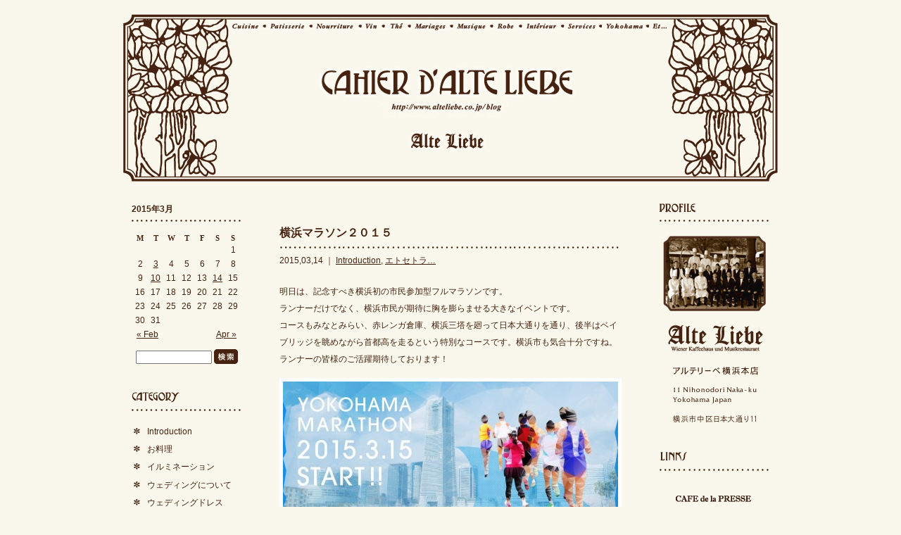

--- FILE ---
content_type: text/html; charset=UTF-8
request_url: http://www.alteliebe.co.jp/blog/2015/03/
body_size: 6109
content:
<!DOCTYPE html PUBLIC "-//W3C//DTD XHTML 1.0 Transitional//EN" "http://www.w3.org/TR/xhtml1/DTD/xhtml1-transitional.dtd">
<html xmlns="http://www.w3.org/1999/xhtml">
<head>
<meta http-equiv="Content-Type" content="text/html; charset=utf-8" />
<title>3月 | 2015 | CAHIER D&#039; ALTE LIEBE</title>
<link rel="stylesheet" href="http://www.alteliebe.co.jp/blog/wp-content/themes/cahier/style.css" type="text/css" />
<link rel="alternate" type="application/rss+xml" title="RSS FEED" href="http://www.alteliebe.co.jp/blog/feed/">
<meta name="Description" content="歴史の薫る横浜のクラシカルな空間で、音楽家の奏でる生演奏とともに美食を愉しめるレストラン">
<meta name="keywords" content="レストラン,ゲストハウスウェディング,レストランウェディング,ミュージックレストラン,生演奏,婚礼,ウェディング,横浜,アルテリーベ,オーストリア料理,ウィーン,ドイツ料理,フランス料理,Alte Liebe,Musikrestaurant,Wedding">
<link rel="EditURI" type="application/rsd+xml" title="RSD" href="http://www.alteliebe.co.jp/blog/xmlrpc.php?rsd" />
<link rel="wlwmanifest" type="application/wlwmanifest+xml" href="http://www.alteliebe.co.jp/blog/wp-includes/wlwmanifest.xml" /> 
<link rel='index' title='CAHIER D&#039; ALTE LIEBE' href='http://www.alteliebe.co.jp/blog' />
</head>

<body>
<!--  div#contents START  -->
<div id="contents">

<!--  div#header START  -->
<div id="header">
<h1><a href="http://www.alteliebe.co.jp/blog"><img src="http://www.alteliebe.co.jp/blog/wp-content/themes/cahier/images/title.gif" width="930" height="238" border="0"></a></h1>
</div>
<!--  div#header END  -->
<!--  div#wrapper START  -->
<div id="wrapper" class="clearfix">

<!--  div#main START  -->
<div id="main">
<div class="pagelink clearfix">
<span class="pageprev"></span>
<span class="pagenext"></span>
</div>


<!--  section START  -->
<div class="section">
<h2><a href="http://www.alteliebe.co.jp/blog/2015/03/14/%e6%a8%aa%e6%b5%9c%e3%83%9e%e3%83%a9%e3%82%bd%e3%83%b3%ef%bc%92%ef%bc%90%ef%bc%91%ef%bc%95/">横浜マラソン２０１５</a></h2>
<p class="date">
2015,03,14 ｜ 
<a href="http://www.alteliebe.co.jp/blog/category/intro/" title="Introduction の投稿をすべて表示" rel="category tag">Introduction</a>, <a href="http://www.alteliebe.co.jp/blog/category/etc/" title="エトセトラ… の投稿をすべて表示" rel="category tag">エトセトラ…</a></p>
<p>明日は、記念すべき横浜初の市民参加型フルマラソンです。<br />
ランナーだけでなく、横浜市民が期待に胸を膨らませる大きなイベントです。<br />
コースもみなとみらい、赤レンガ倉庫、横浜三塔を廻って日本大通りを通り、後半はベイブリッジを眺めながら首都高を走るという特別なコースです。横浜市も気合十分ですね。<br />
ランナーの皆様のご活躍期待しております！</p>
<p><a href="http://www.alteliebe.co.jp/blog/wp-content/uploads/2015/03/main11.jpg"><img src="http://www.alteliebe.co.jp/blog/wp-content/uploads/2015/03/main11-476x204.jpg" alt="main1[1]" title="main1[1]" width="476" height="204" class="alignleft size-large wp-image-2662" /></a></p>

<!--  comment START  -->
<p class="postinfo">
<a href="http://www.alteliebe.co.jp/blog/2015/03/14/%e6%a8%aa%e6%b5%9c%e3%83%9e%e3%83%a9%e3%82%bd%e3%83%b3%ef%bc%92%ef%bc%90%ef%bc%91%ef%bc%95/#comments">COMMENTS
 (0) </a>
</p>
<!--  comment END  -->

</div>
<!--  section END  -->


<!--  section START  -->
<div class="section">
<h2><a href="http://www.alteliebe.co.jp/blog/2015/03/10/3%e6%9c%8810%e6%97%a5%e3%80%80%e6%a8%aa%e6%b5%9c%e4%b8%89%e5%a1%94%e3%81%ae%e6%97%a5/">3月10日　横浜三塔の日</a></h2>
<p class="date">
2015,03,10 ｜ 
<a href="http://www.alteliebe.co.jp/blog/category/etc/" title="エトセトラ… の投稿をすべて表示" rel="category tag">エトセトラ…</a></p>
<p>3月10日は、横浜のシンボルとして親しまれている県庁舎キングの塔、横浜税関クイーンの塔、横浜市開港記念会館ジャックの塔、三塔の魅力を伝える日として毎年イベントが開催されています。<br />
今年は、オフィシャルロゴも公募で沢山のデザイン案から決まり、開港記念会館では、歴史のシンポジウムやジャックの塔に登るイベントなども開催されました。　<br />
アルテリーベでは、横浜三塔にちなんで、平日ランチコース3,100円（税込）をご用意しております。<br />
同時にメニュー全体も春のメニューになっております。<br />
皆様のお越しを心よりお待ちしております。<br />
<a href="http://www.alteliebe.co.jp/blog/wp-content/uploads/2015/03/310.jpg"><img src="http://www.alteliebe.co.jp/blog/wp-content/uploads/2015/03/310-476x339.jpg" alt="310" title="310" width="476" height="339" class="alignleft size-large wp-image-2632" /></a></p>

<!--  comment START  -->
<p class="postinfo">
<a href="http://www.alteliebe.co.jp/blog/2015/03/10/3%e6%9c%8810%e6%97%a5%e3%80%80%e6%a8%aa%e6%b5%9c%e4%b8%89%e5%a1%94%e3%81%ae%e6%97%a5/#comments">COMMENTS
 (0) </a>
</p>
<!--  comment END  -->

</div>
<!--  section END  -->


<!--  section START  -->
<div class="section">
<h2><a href="http://www.alteliebe.co.jp/blog/2015/03/03/%e3%82%a2%e3%83%ab%e3%83%86%e3%83%aa%e3%83%bc%e3%83%99%e3%81%a7%e6%84%9f%e5%8b%95%e3%81%ae%e3%82%a6%e3%82%a7%e3%83%87%e3%82%a3%e3%83%b3%e3%82%b0%ef%bc%81/">アルテリーベで感動のウェディング！</a></h2>
<p class="date">
2015,03,03 ｜ 
<a href="http://www.alteliebe.co.jp/blog/category/mariage/" title="ウェディングについて の投稿をすべて表示" rel="category tag">ウェディングについて</a></p>
<p>アルテリーベのウェディング当日の様子やスタッフの想いが詰まったムービーを作りました。<br />
異国情緒あふれる横浜で貴方の想いも叶えてください！<br />
<iframe width="480" height="320" src="https://www.youtube.com/embed/FzXr1mcP23c" frameborder="0" allowfullscreen></iframe></p>

<!--  comment START  -->
<p class="postinfo">
<a href="http://www.alteliebe.co.jp/blog/2015/03/03/%e3%82%a2%e3%83%ab%e3%83%86%e3%83%aa%e3%83%bc%e3%83%99%e3%81%a7%e6%84%9f%e5%8b%95%e3%81%ae%e3%82%a6%e3%82%a7%e3%83%87%e3%82%a3%e3%83%b3%e3%82%b0%ef%bc%81/#comments">COMMENTS
 (0) </a>
</p>
<!--  comment END  -->

</div>
<!--  section END  -->


<!--  pagetop START  -->
<p class="pagetop"><a href="#contents"><img src="http://www.alteliebe.co.jp/blog/wp-content/themes/cahier/images/pagetop.gif" width="77" height="15" border="0"></a></p>
<!--  pagetop END  -->

<div class="pagelink clearfix">
<span class="pageprev"></span>
<span class="pagenext"></span>
</div>

</div>
<!--  div#main END  -->

<!--  div#sidebar-left START  -->
<div id="sidebar-left">

<!--  calendar START  -->
<div id="calendar-box">
<table id="wp-calendar" summary="カレンダー">
	<caption>2015年3月</caption>
	<thead>
	<tr>
		<th abbr="Monday" scope="col" title="Monday">M</th>
		<th abbr="Tuesday" scope="col" title="Tuesday">T</th>
		<th abbr="Wednesday" scope="col" title="Wednesday">W</th>
		<th abbr="Thursday" scope="col" title="Thursday">T</th>
		<th abbr="Friday" scope="col" title="Friday">F</th>
		<th abbr="Saturday" scope="col" title="Saturday">S</th>
		<th abbr="Sunday" scope="col" title="Sunday">S</th>
	</tr>
	</thead>

	<tfoot>
	<tr>
		<td abbr="2月" colspan="3" id="prev"><a href="http://www.alteliebe.co.jp/blog/2015/02/" title="2015年2月の投稿を表示">&laquo; Feb</a></td>
		<td class="pad">&nbsp;</td>
		<td abbr="4月" colspan="3" id="next"><a href="http://www.alteliebe.co.jp/blog/2015/04/" title="2015年4月の投稿を表示">Apr &raquo;</a></td>
	</tr>
	</tfoot>

	<tbody>
	<tr>
		<td colspan="6" class="pad">&nbsp;</td><td>1</td>
	</tr>
	<tr>
		<td>2</td><td><a href="http://www.alteliebe.co.jp/blog/2015/03/03/" title="アルテリーベで感動のウェディング！">3</a></td><td>4</td><td>5</td><td>6</td><td>7</td><td>8</td>
	</tr>
	<tr>
		<td>9</td><td><a href="http://www.alteliebe.co.jp/blog/2015/03/10/" title="3月10日　横浜三塔の日">10</a></td><td>11</td><td>12</td><td>13</td><td><a href="http://www.alteliebe.co.jp/blog/2015/03/14/" title="横浜マラソン２０１５">14</a></td><td>15</td>
	</tr>
	<tr>
		<td>16</td><td>17</td><td>18</td><td>19</td><td>20</td><td>21</td><td>22</td>
	</tr>
	<tr>
		<td>23</td><td>24</td><td>25</td><td>26</td><td>27</td><td>28</td><td>29</td>
	</tr>
	<tr>
		<td>30</td><td>31</td>
		<td class="pad" colspan="5">&nbsp;</td>
	</tr>
	</tbody>
	</table></div>
<!--  calendar END  -->

<!--  Search START  -->
<div id="search">
<form method="get" action="http://www.alteliebe.co.jp/blog">
<input type="text" name="s" id="s" />
<input type="hidden" name="submit" value="検索">
<input type="image" src="http://www.alteliebe.co.jp/blog/wp-content/themes/cahier/images/formbutton.gif" id="formbutton">
</form>
</div>
<!--  Search END  -->

<!--  category START  -->
<h3 class="category_tit">Category</h3>
<div id="category-box">
<ul>
	<li class="cat-item cat-item-3"><a href="http://www.alteliebe.co.jp/blog/category/intro/" title="Introduction に含まれる投稿をすべて表示">Introduction</a>
</li>
	<li class="cat-item cat-item-1"><a href="http://www.alteliebe.co.jp/blog/category/cuisine/" title="お料理 に含まれる投稿をすべて表示">お料理</a>
</li>
	<li class="cat-item cat-item-12"><a href="http://www.alteliebe.co.jp/blog/category/illumination/" title="イルミネーション に含まれる投稿をすべて表示">イルミネーション</a>
</li>
	<li class="cat-item cat-item-11"><a href="http://www.alteliebe.co.jp/blog/category/mariage/" title="ウェディングについて に含まれる投稿をすべて表示">ウェディングについて</a>
</li>
	<li class="cat-item cat-item-7"><a href="http://www.alteliebe.co.jp/blog/category/weddingdress/" title="ウェディングドレス に含まれる投稿をすべて表示">ウェディングドレス</a>
</li>
	<li class="cat-item cat-item-16"><a href="http://www.alteliebe.co.jp/blog/category/etc/" title="エトセトラ… に含まれる投稿をすべて表示">エトセトラ…</a>
</li>
	<li class="cat-item cat-item-4"><a href="http://www.alteliebe.co.jp/blog/category/noel/" title="クリスマス に含まれる投稿をすべて表示">クリスマス</a>
</li>
	<li class="cat-item cat-item-21"><a href="http://www.alteliebe.co.jp/blog/category/fromages/" title="チーズのあれこれ に含まれる投稿をすべて表示">チーズのあれこれ</a>
</li>
	<li class="cat-item cat-item-8"><a href="http://www.alteliebe.co.jp/blog/category/patisserie/" title="パティスリー に含まれる投稿をすべて表示">パティスリー</a>
</li>
	<li class="cat-item cat-item-19"><a href="http://www.alteliebe.co.jp/blog/category/bridalfair/" title="ブライダルフェア に含まれる投稿をすべて表示">ブライダルフェア</a>
</li>
	<li class="cat-item cat-item-20"><a href="http://www.alteliebe.co.jp/blog/category/brillat-savarin/" title="ブリア サヴァラン に含まれる投稿をすべて表示">ブリア サヴァラン</a>
</li>
	<li class="cat-item cat-item-29"><a href="http://www.alteliebe.co.jp/blog/category/%e3%83%97%e3%83%ad%e3%83%9d%e3%83%bc%e3%82%ba/" title="プロポーズ に含まれる投稿をすべて表示">プロポーズ</a>
</li>
	<li class="cat-item cat-item-17"><a href="http://www.alteliebe.co.jp/blog/category/philosophie/" title="ミュージックレストランとは？ に含まれる投稿をすべて表示">ミュージックレストランとは？</a>
</li>
	<li class="cat-item cat-item-6"><a href="http://www.alteliebe.co.jp/blog/category/vins/" title="ワインのあれこれ に含まれる投稿をすべて表示">ワインのあれこれ</a>
</li>
	<li class="cat-item cat-item-5"><a href="http://www.alteliebe.co.jp/blog/category/decor/" title="内装：Secession に含まれる投稿をすべて表示">内装：Secession</a>
</li>
	<li class="cat-item cat-item-15"><a href="http://www.alteliebe.co.jp/blog/category/location-cm/" title="撮影行われました に含まれる投稿をすべて表示">撮影行われました</a>
</li>
	<li class="cat-item cat-item-22"><a href="http://www.alteliebe.co.jp/blog/category/%e6%96%b0%e3%81%97%e3%81%84%e3%82%a4%e3%83%99%e3%83%b3%e3%83%88/" title="新しいイベント に含まれる投稿をすべて表示">新しいイベント</a>
</li>
	<li class="cat-item cat-item-9"><a href="http://www.alteliebe.co.jp/blog/category/music/" title="音楽のこと に含まれる投稿をすべて表示">音楽のこと</a>
</li>
	<li class="cat-item cat-item-13"><a href="http://www.alteliebe.co.jp/blog/category/ingredients/" title="食材について に含まれる投稿をすべて表示">食材について</a>
</li>
</ul>
</div>
<!--  category END  -->

<!--  RecentEntry START  -->
<h3 class="recent_tit">Recent Entry</h3>
<div id="recent-box">
<ul>
	<li><a href='http://www.alteliebe.co.jp/blog/2021/03/09/%e5%86%8d%e9%96%8b%e3%81%ae%e9%81%93%e7%ad%8b/' title='再開の道筋'>再開の道筋</a></li>
	<li><a href='http://www.alteliebe.co.jp/blog/2020/04/12/%e7%96%ab%e7%97%85%e3%81%ae%e5%be%8c%e3%81%ab/' title='疫病の後に'>疫病の後に</a></li>
	<li><a href='http://www.alteliebe.co.jp/blog/2019/02/26/%e6%83%b3%e3%81%84%e5%87%ba%e4%bd%9c%e3%82%8a%e3%81%ab%e3%83%95%e3%82%a9%e3%83%88%e3%82%a6%e3%82%a7%e3%83%87%e3%82%a3%e3%83%b3%e3%82%b0/' title='想い出作りにフォトウェディング'>想い出作りにフォトウェディング</a></li>
	<li><a href='http://www.alteliebe.co.jp/blog/2018/11/28/%e3%82%af%e3%83%aa%e3%82%b9%e3%83%9e%e3%82%b9%e3%80%80%e3%83%95%e3%82%a1%e3%83%b3%e3%82%bf%e3%82%b9%e3%83%86%e3%82%a3%e3%83%83%e3%82%af%e3%82%ab%e3%83%95%e3%82%a7%e3%82%b7%e3%83%83%e3%83%97/' title='クリスマス　ファンタスティックカフェシップ'>クリスマス　ファンタスティックカフェシップ</a></li>
	<li><a href='http://www.alteliebe.co.jp/blog/2018/10/03/%e5%a4%a7%e6%99%a6%e6%97%a5%e3%81%ae%e8%a8%88%e7%94%bb/' title='大晦日の計画'>大晦日の計画</a></li>
	<li><a href='http://www.alteliebe.co.jp/blog/2018/05/06/%e8%8a%b1%e5%ab%81%e3%81%ae%e3%82%a2%e3%83%88%e3%83%aa%e3%82%a8%e3%80%80atelier-della-sposa/' title='花嫁のアトリエ　Atelier della Sposa'>花嫁のアトリエ　Atelier della Sposa</a></li>
	<li><a href='http://www.alteliebe.co.jp/blog/2018/02/06/100%e5%b9%b4%e5%89%8d%e3%81%ae%e3%83%87%e3%82%b6%e3%82%a4%e3%83%b3/' title='100年前のデザイン'>100年前のデザイン</a></li>
	<li><a href='http://www.alteliebe.co.jp/blog/2017/06/21/%e3%83%96%e3%83%aa%e3%83%aa%e3%82%a2%e3%83%b3%e3%82%b9%ef%bc%8b/' title='ブリリアンス＋'>ブリリアンス＋</a></li>
	<li><a href='http://www.alteliebe.co.jp/blog/2017/03/06/weiss-sacher-torte/' title='Weiss Sacher Torte'>Weiss Sacher Torte</a></li>
	<li><a href='http://www.alteliebe.co.jp/blog/2016/12/29/%e9%80%83%e3%81%92%e6%81%a5/' title='逃げ恥'>逃げ恥</a></li>
</ul>
</div>
<!--  RecentEntry END  -->

<!--  Archives START  -->
<h3 class="archives_tit">Archives</h3>
<select onChange="location=this.options[this.selectedIndex].value" class="archive"> 
<option>選択して下さい</option>
	<option value='http://www.alteliebe.co.jp/blog/2021/03/'> 2021年3月 &nbsp;(1)</option>
	<option value='http://www.alteliebe.co.jp/blog/2020/04/'> 2020年4月 &nbsp;(1)</option>
	<option value='http://www.alteliebe.co.jp/blog/2019/02/'> 2019年2月 &nbsp;(1)</option>
	<option value='http://www.alteliebe.co.jp/blog/2018/11/'> 2018年11月 &nbsp;(1)</option>
	<option value='http://www.alteliebe.co.jp/blog/2018/10/'> 2018年10月 &nbsp;(1)</option>
	<option value='http://www.alteliebe.co.jp/blog/2018/05/'> 2018年5月 &nbsp;(1)</option>
	<option value='http://www.alteliebe.co.jp/blog/2018/02/'> 2018年2月 &nbsp;(1)</option>
	<option value='http://www.alteliebe.co.jp/blog/2017/06/'> 2017年6月 &nbsp;(1)</option>
	<option value='http://www.alteliebe.co.jp/blog/2017/03/'> 2017年3月 &nbsp;(1)</option>
	<option value='http://www.alteliebe.co.jp/blog/2016/12/'> 2016年12月 &nbsp;(1)</option>
	<option value='http://www.alteliebe.co.jp/blog/2016/08/'> 2016年8月 &nbsp;(1)</option>
	<option value='http://www.alteliebe.co.jp/blog/2016/06/'> 2016年6月 &nbsp;(1)</option>
	<option value='http://www.alteliebe.co.jp/blog/2016/04/'> 2016年4月 &nbsp;(3)</option>
	<option value='http://www.alteliebe.co.jp/blog/2016/03/'> 2016年3月 &nbsp;(1)</option>
	<option value='http://www.alteliebe.co.jp/blog/2016/02/'> 2016年2月 &nbsp;(2)</option>
	<option value='http://www.alteliebe.co.jp/blog/2016/01/'> 2016年1月 &nbsp;(2)</option>
	<option value='http://www.alteliebe.co.jp/blog/2015/12/'> 2015年12月 &nbsp;(1)</option>
	<option value='http://www.alteliebe.co.jp/blog/2015/11/'> 2015年11月 &nbsp;(1)</option>
	<option value='http://www.alteliebe.co.jp/blog/2015/10/'> 2015年10月 &nbsp;(1)</option>
	<option value='http://www.alteliebe.co.jp/blog/2015/08/'> 2015年8月 &nbsp;(2)</option>
	<option value='http://www.alteliebe.co.jp/blog/2015/07/'> 2015年7月 &nbsp;(1)</option>
	<option value='http://www.alteliebe.co.jp/blog/2015/05/'> 2015年5月 &nbsp;(2)</option>
	<option value='http://www.alteliebe.co.jp/blog/2015/04/'> 2015年4月 &nbsp;(3)</option>
	<option value='http://www.alteliebe.co.jp/blog/2015/03/'> 2015年3月 &nbsp;(3)</option>
	<option value='http://www.alteliebe.co.jp/blog/2015/02/'> 2015年2月 &nbsp;(2)</option>
	<option value='http://www.alteliebe.co.jp/blog/2014/11/'> 2014年11月 &nbsp;(3)</option>
	<option value='http://www.alteliebe.co.jp/blog/2014/09/'> 2014年9月 &nbsp;(1)</option>
	<option value='http://www.alteliebe.co.jp/blog/2014/08/'> 2014年8月 &nbsp;(2)</option>
	<option value='http://www.alteliebe.co.jp/blog/2014/05/'> 2014年5月 &nbsp;(2)</option>
	<option value='http://www.alteliebe.co.jp/blog/2014/03/'> 2014年3月 &nbsp;(2)</option>
	<option value='http://www.alteliebe.co.jp/blog/2014/02/'> 2014年2月 &nbsp;(1)</option>
	<option value='http://www.alteliebe.co.jp/blog/2014/01/'> 2014年1月 &nbsp;(1)</option>
	<option value='http://www.alteliebe.co.jp/blog/2013/11/'> 2013年11月 &nbsp;(3)</option>
	<option value='http://www.alteliebe.co.jp/blog/2013/10/'> 2013年10月 &nbsp;(3)</option>
	<option value='http://www.alteliebe.co.jp/blog/2013/09/'> 2013年9月 &nbsp;(1)</option>
	<option value='http://www.alteliebe.co.jp/blog/2013/07/'> 2013年7月 &nbsp;(3)</option>
	<option value='http://www.alteliebe.co.jp/blog/2013/05/'> 2013年5月 &nbsp;(1)</option>
	<option value='http://www.alteliebe.co.jp/blog/2013/04/'> 2013年4月 &nbsp;(2)</option>
	<option value='http://www.alteliebe.co.jp/blog/2013/03/'> 2013年3月 &nbsp;(1)</option>
	<option value='http://www.alteliebe.co.jp/blog/2013/02/'> 2013年2月 &nbsp;(1)</option>
	<option value='http://www.alteliebe.co.jp/blog/2013/01/'> 2013年1月 &nbsp;(1)</option>
	<option value='http://www.alteliebe.co.jp/blog/2012/11/'> 2012年11月 &nbsp;(1)</option>
	<option value='http://www.alteliebe.co.jp/blog/2012/09/'> 2012年9月 &nbsp;(1)</option>
	<option value='http://www.alteliebe.co.jp/blog/2012/08/'> 2012年8月 &nbsp;(1)</option>
	<option value='http://www.alteliebe.co.jp/blog/2012/07/'> 2012年7月 &nbsp;(2)</option>
	<option value='http://www.alteliebe.co.jp/blog/2012/06/'> 2012年6月 &nbsp;(2)</option>
	<option value='http://www.alteliebe.co.jp/blog/2012/05/'> 2012年5月 &nbsp;(2)</option>
	<option value='http://www.alteliebe.co.jp/blog/2012/03/'> 2012年3月 &nbsp;(1)</option>
	<option value='http://www.alteliebe.co.jp/blog/2012/02/'> 2012年2月 &nbsp;(1)</option>
	<option value='http://www.alteliebe.co.jp/blog/2012/01/'> 2012年1月 &nbsp;(2)</option>
	<option value='http://www.alteliebe.co.jp/blog/2011/12/'> 2011年12月 &nbsp;(1)</option>
	<option value='http://www.alteliebe.co.jp/blog/2011/11/'> 2011年11月 &nbsp;(2)</option>
	<option value='http://www.alteliebe.co.jp/blog/2011/10/'> 2011年10月 &nbsp;(2)</option>
	<option value='http://www.alteliebe.co.jp/blog/2011/09/'> 2011年9月 &nbsp;(1)</option>
	<option value='http://www.alteliebe.co.jp/blog/2011/07/'> 2011年7月 &nbsp;(2)</option>
	<option value='http://www.alteliebe.co.jp/blog/2011/05/'> 2011年5月 &nbsp;(2)</option>
	<option value='http://www.alteliebe.co.jp/blog/2011/04/'> 2011年4月 &nbsp;(3)</option>
	<option value='http://www.alteliebe.co.jp/blog/2011/03/'> 2011年3月 &nbsp;(1)</option>
	<option value='http://www.alteliebe.co.jp/blog/2011/02/'> 2011年2月 &nbsp;(1)</option>
	<option value='http://www.alteliebe.co.jp/blog/2011/01/'> 2011年1月 &nbsp;(2)</option>
	<option value='http://www.alteliebe.co.jp/blog/2010/12/'> 2010年12月 &nbsp;(2)</option>
	<option value='http://www.alteliebe.co.jp/blog/2010/11/'> 2010年11月 &nbsp;(3)</option>
	<option value='http://www.alteliebe.co.jp/blog/2010/10/'> 2010年10月 &nbsp;(2)</option>
	<option value='http://www.alteliebe.co.jp/blog/2010/09/'> 2010年9月 &nbsp;(5)</option>
	<option value='http://www.alteliebe.co.jp/blog/2010/08/'> 2010年8月 &nbsp;(5)</option>
	<option value='http://www.alteliebe.co.jp/blog/2010/07/'> 2010年7月 &nbsp;(1)</option>
	<option value='http://www.alteliebe.co.jp/blog/2010/06/'> 2010年6月 &nbsp;(2)</option>
	<option value='http://www.alteliebe.co.jp/blog/2010/05/'> 2010年5月 &nbsp;(3)</option>
	<option value='http://www.alteliebe.co.jp/blog/2010/04/'> 2010年4月 &nbsp;(6)</option>
	<option value='http://www.alteliebe.co.jp/blog/2010/03/'> 2010年3月 &nbsp;(10)</option>
	<option value='http://www.alteliebe.co.jp/blog/2010/02/'> 2010年2月 &nbsp;(9)</option>
	<option value='http://www.alteliebe.co.jp/blog/2010/01/'> 2010年1月 &nbsp;(9)</option>
	<option value='http://www.alteliebe.co.jp/blog/2009/12/'> 2009年12月 &nbsp;(3)</option>
	<option value='http://www.alteliebe.co.jp/blog/2009/11/'> 2009年11月 &nbsp;(6)</option>
	<option value='http://www.alteliebe.co.jp/blog/2009/10/'> 2009年10月 &nbsp;(4)</option>
	<option value='http://www.alteliebe.co.jp/blog/2009/09/'> 2009年9月 &nbsp;(2)</option>
	<option value='http://www.alteliebe.co.jp/blog/2009/08/'> 2009年8月 &nbsp;(1)</option>
</select>
<!--  Archives END  -->

</div>
<!--  div#sidebar-left END  -->

</div>
<!--  div#wrapper END  -->

<!--  div#sidebar-right START  -->
<div id="sidebar-right">

<!--  Profile START  -->
<h3 class="profile_tit">Profile</h3>
<ul id="profile">
<li class="shopphoto">アルテリーベ横浜本店スタッフ</li>
<li class="shopname"><a href="http://www.alteliebe.co.jp/yokohama" title="Alte Liebe" class="link1" target="_blank">Alte Liebe</a></li>
<li class="shopname_ja">アルテリーベ横浜本店</li>
<li class="address">11 Nihonodori Naka-ku Yokohama Japan</li>
<li class="address_ja">横浜市中区日本大通り11</li>
</ul>
<!--  Profile END  -->


<div class="twbox">

<script src="http://widgets.twimg.com/j/2/widget.js"></script>
<script>
new TWTR.Widget({
  version: 2,
  type: 'profile',
  rpp: 4,
  interval: 6000,
  width: 'auto',
  height: 300,
  theme: {
    shell: {
      background: '#d6c594',
      color: '#333333'
    },
    tweets: {
      background: '#faf8ec',
      color: '#333333',
      links: '#462210'
    }
  },
  features: {
    scrollbar: false,
    loop: false,
    live: true,
    hashtags: true,
    timestamp: true,
    avatars: false,
    behavior: 'all'
  }
}).render().setUser('alteliebe2010').start();
</script>

</div><!-- /twbox -->


<div class="twbox">

<script src="http://widgets.twimg.com/j/2/widget.js"></script>
<script>
new TWTR.Widget({
  version: 2,
  type: 'profile',
  rpp: 4,
  interval: 6000,
  width: 'auto',
  height: 300,
  theme: {
    shell: {
      background: '#d6c594',
      color: '#333333'
    },
    tweets: {
      background: '#faf8ec',
      color: '#333333',
      links: '#462210'
    }
  },
  features: {
    scrollbar: false,
    loop: false,
    live: true,
    hashtags: true,
    timestamp: true,
    avatars: false,
    behavior: 'all'
  }
}).render().setUser('alteliebebridal').start();
</script>

</div><!-- /twbox -->



<!--
<ul id="ecbox">
<li><a href="http://www.alteliebe-eshop.com/SHOP/5657/list.html" target="_blank"><img src="http://www.alteliebe.co.jp/blog/wp-content/themes/cahier/images/side_ec_01.jpg" width="168" height="150" alt="マカロン" /></a>
<p><a href="http://www.alteliebe-eshop.com/SHOP/008-01.html" target="_blank">マカロン 6個入り<br />
1,050円(税込)</a></p></li>
<li><a href="http://www.alteliebe-eshop.com/SHOP/5656/list.html" target="_blank"><img src="http://www.alteliebe.co.jp/blog/wp-content/themes/cahier/images/side_ec_02.jpg" width="168" height="150" alt="キャラメル" /></a>
<p><a href="http://www.alteliebe-eshop.com/SHOP/006-02.html" target="_blank">生キャラメル 10個入り<br />
1,050円(税込)</a></p></li>
<li><a href="http://www.alteliebe-eshop.com/SHOP/5653/list.html" target="_blank"><img src="http://www.alteliebe.co.jp/blog/wp-content/themes/cahier/images/side_ec_03.jpg" width="168" height="150" alt="クグロフ" /></a>
<p><a href="http://www.alteliebe-eshop.com/SHOP/003-02.html" target="_blank">クグロフ アールグレイ<br />
1,680円(税込)</a></p></li>
</ul>--><!-- /ecbox -->



<!--  Links START  -->
<h3 class="links_tit">Links</h3>
<ul id="links">
	<li><a href="http://www.alteliebe.co.jp/cafedelapresse" title="CAFE de la PRESSE" class="link1" target="_blank">CAFE de la PRESSE</a></li>
	<!--<li><a href="http://www.alteliebe-eshop.com" title="Alte Liebe konditorei" class="link2" target="_blank">Alte Liebe konditorei</a></li>-->
	<li><a href="http://atelierdellasposa.jp" title="ATELIER de lla SPOSA" class="link3" target="_blank">ATELIER de lla SPOSA</a></li>	
</ul>
<!--  Links END  -->


<!--  blogparts START  -->
<div id="blogparts">
<script src="http://alteliebe.co.jp/blogparts/js/xmas_watch.js"></script>
</div>
<!--  blogparts END  -->


<!--  RSS START  -->
<h3 class="rss_tit">RSS 2.0</h3>
<div id="feed">	
<ul>
	<li><a href="http://www.alteliebe.co.jp/blog/feed/" title="RSS 2.0">RSS 2.0</a></li>
</ul>
</div>
<!--  RSS END  -->




</div>
<!--  div#sidebar-right END  -->


<!--  div#footer START  -->
<div id="footer">

<p>copyright &copy; 2009 Alte Liebe yokohama All right reserved.</p>
</div>
<!--  div#footer END  -->

</div>
<!--  div#contents END  -->


<script async src="https://www.googletagmanager.com/gtag/js?id=AW-696337335"></script>
<script>window.dataLayer = window.dataLayer || []; function gtag(){dataLayer.push(arguments);} gtag('js', new Date()); gtag('config', 'AW-696337335');</script>

</body>
</html>


--- FILE ---
content_type: text/css
request_url: http://www.alteliebe.co.jp/blog/wp-content/themes/cahier/style.css
body_size: 403
content:
@charset "utf-8";

@import url("http://www.alteliebe.co.jp/blog/wp-content/themes/cahier/base.css");
@import url("http://www.alteliebe.co.jp/blog/wp-content/themes/cahier/common.css");


/* twbox
---------------------------------------------------- */
#sidebar-right .twbox {
	margin: 30px 0px 0px;
}
#sidebar-right .twbox h3 {
	margin: 0px;
	width: auto;
	height: auto;
	text-indent: 0px;
	display: block;
}

/* ecbox
---------------------------------------------------- */
ul#ecbox {
	border: 1px solid #462210;
	margin: 30px 0px 0px;
	padding: 32px 0px 3px;
	list-style: none;
	background: url(images/side_ec_title.gif) no-repeat center 6px;
}
ul#ecbox li {
	display: block;
	margin: 0px 0px 12px;
	padding: 0px;
	text-align: center;
}
ul#ecbox li img {
	border-style: none;
	vertical-align: bottom;
}
ul#ecbox li p {
	font-size: 12px;
	line-height: 1.6;
	margin: 0px;
	padding: 0px;
	text-align: center;
}

--- FILE ---
content_type: text/css
request_url: http://www.alteliebe.co.jp/blog/wp-content/themes/cahier/base.css
body_size: 328
content:
@charset "utf-8";

/**************************************************************************************************
Universal Selevtor
**************************************************************************************************/

* {
	margin : 0;
	padding : 0;
}

body {
	line-height : 1.5;
	color : #462210;
	background-color : #FAF8EC;
	font-family : "ＭＳ Ｐゴシック", Arial,Osaka, "ヒラギノ角ゴ Pro W3";
	font-weight : normal;
	font-style : normal;
	font-size : 0.75em;
}

/*　IE6用 センタリング　*/
body {
	text-align : center;
}










--- FILE ---
content_type: text/css
request_url: http://www.alteliebe.co.jp/blog/wp-content/themes/cahier/common.css
body_size: 2418
content:
@charset "utf-8";

/* 
Theme Name: CAHIER
*/


/**************************************************************************************************
Layout
**************************************************************************************************/

body {
	margin-bottom: 20px;/*　for IE6,7  */
	margin-top: 20px;
}

div#contents{
	width: 930px;
	margin-left: auto;
	margin-right: auto;
	text-align: left;/*　for IE6 文字左寄せ　*/
	border: 0;
}

div#header {
	height: 238px;
}

div#wrapper {
	margin: 30px 0;
	width: 708px;
	float: left;
	overflow: hidden;/* ボックス親要素の高さを算出用 */
}

div#main {
	margin: 0 0 0 42px ;
	width: 486px;
	float: right;
}

div#sidebar-left {
	width: 180px;
	float: left;
}

div#sidebar-right {
	margin: 30px 0 ;
	width: 180px;
	float: right;
}

div#footer {
	clear: both;
	width: 930px;/* for IE6 clearしたボックス要素にwidth  */
	display: block;
	height: 63px;
	text-indent: -9999px;
	background-image: url(images/footer.gif);
	background-repeat: no-repeat;
	text-align: center;
}


/**************************************************************************************************
Clearfix
**************************************************************************************************/

div.clearfix:after {
    content: "";
    display: block;
    clear: both;
    height: 1px;
    overflow: hidden;
}

/*\*/ 
* html.clearfix { 　　
	height: 1em; 　　
	overflow: visible; 
} 
/**/ 


/**************************************************************************************************
Elements base
**************************************************************************************************/

h2 {
	padding: 8px 0;
	font-size: 1.3em;
	background: url(images/section_tit_line.gif) no-repeat bottom left;
}

h3 {
	margin: 0px 12px 20px 12px;
	width: 156px;
	height: 27px;
	text-indent: -9999px;
	display: block;	
}

h3.category_tit,
h3.recent_tit,
h3.archives_tit,
h3.links_tit,
h3.links_tit,
h3.rss_tit {
	margin-top: 40px;
}

h3.category_tit {
	background: url(images/category_tit.gif) no-repeat;
}

h3.recent_tit {
	background: url(images/recent_tit.gif) no-repeat;
}

h3.archives_tit {
	background: url(images/archives_tit.gif) no-repeat;
}

h3.profile_tit {
	background: url(images/profile_tit.gif) no-repeat;
}

h3.links_tit {
	background: url(images/links_tit.gif) no-repeat;
}

h3.rss_tit {
	background: url(images/rss_tit.gif) no-repeat;
}

p {
	line-height: 2;
}


/**************************************************************************************************
Link
**************************************************************************************************/

a:link {
	color: #462210;
}

a:active {
	color: #462210;
}

a:visited {
	color: #462210;
}

a:hover {
	text-decoration: none;
}

/* 以下マウスオンで背景反転  */
div.section h2 a:link,
div.section h2 a:active,
div.section h2 a:visited,
.pagetop a:link,
.pagetop a:active,
.pagetop a:visited {
	color: #462210;
	text-decoration: none;
}

div.section h2 a:hover,
.pagetop a:hover {
	color: #fff;
	background: #462210;
}

/* 以下マウスオンでアンダーライン表示  */
div#category-box a:link,
div#category-box a:active,
div#category-box a:visited,
div#recent-box a:link,
div#recent-box a:active,
div#recent-box a:visited{
	color: #462210;
	text-decoration: none;
}

div#category-box a:hover,
div#recent-box a:hover{
	text-decoration: underline;
}


/**************************************************************************************************
Article
**************************************************************************************************/

div.section {
	margin-bottom: 50px;
	margin-top: 20px;
	line-height: 1.8;
}

div.section p{
	margin-top:15px;
}

div.section p.date {
	margin: 5px 0 20px 0;
} 

div.section img {
	border: 5px solid #fff;
}

div.section ul,
div.section ol{
	margin: 0 ;
	padding: 0 0 0 2.5em ;
}

div.section ul ul,
div.section ul ol,
div.section ol ul,
div.section ol ol {
	margin: 0;
	padding: 0 0 0 1.5em;
	font-size: 1em;
}

div.section ul li,
div.section ol li{
	margin: 0.6em 0;
	padding: 0;
}

div.section blockquote{
	margin-right:30px;
	margin-left: 30px;
}

div#main p.pagetop a {
	margin: 0 0 20px 0;
	display: block;
	width: 77px;
	height: 15px;
	background: url(images/pagetop_o.gif) no-repeat 0 0;
}

div#main p.pagetop{
	float:right;
}

div#main p.pagetop a:hover{
    background-color: #FAF7EC;
}

div#main p.pagetop a:hover img{
	visibility: hidden;
}

div.pagelink {
	width: 486px;
	clear: right;
}

div.pagelink span.pageprev {
	float: left;
}

div.pagelink span.pagenext {
	float: right;
}


/**************************************************************************************************
sidebar-left
**************************************************************************************************/

/* Calendar
-------------------------------------------------------------------------------------------------*/

div#calendar-box {
	width: 156px;
	margin-left: auto;
	margin-right: auto;
}

table#wp-calendar {
	width: 100%;
	text-align: center;
}

table#wp-calendar caption {
	text-align: left;
	font-weight: bold;
	color: #462210;
	width: 156px;
	height: 27px;
	background: url(images/calendar_tit_line.gif) no-repeat bottom left;
}	

table#wp-calendar thead th {
	padding: 15px 0 0 0;/*　theadに上パディングを入れて、captionのバグを回避　*/
	font: 11px Times New Roman, Century Gothic Oldstyle, Verdana, arial, sans-serif;/* カレンダー曜日のフォントを変更 */
	font-weight: bold;
}

table#wp-calendar tfoot td#prev {
	padding-left: 5px;
	text-align: left;
}

table#wp-calendar tfoot td#next {
	padding-right: 5px;
	text-align: right;
}

table#wp-calendar td a {
	display: block;
	text-decoration: underline;
	color: #462210;
}

table#wp-calendar tfoot td a:hover {
	text-decoration: none;
}

table#wp-calendar tbody td a:link,
table#wp-calendar tbody td a:active,
table#wp-calendar tbody td a:visited {
	color: #462210;
	text-decoration: underline
}

table#wp-calendar tbody td a:hover {
	text-decoration: none;
}


/**************************************************************************************************
Search
**************************************************************************************************/

div#search {
	margin: 10px 0;
	padding: 0;
}

div#search form {
	text-align: center;
}

div#search input#s {
	width: 104px;
	vertical-align: middle;
}

div#search input#formbutton {
	width: 34px;
	height: 21px;
	vertical-align: bottom;
}

/* Category , Recent Entory
-------------------------------------------------------------------------------------------------*/

div#category-box,
div#recent-box {
	width: 152px;
	margin-left: auto;
	margin-right: auto;
}


div#category-box ul,
div#recent-box ul {
	margin: 0;
	padding: 0;
}

div#category-box ul.children,
div#recent-box ul.children {
	margin: 8px 0 0.6em 0;
	font-size: 0.9em;
}


div#category-box li,
div#recent-box li {
	margin-bottom: 0.6em;
	padding-left: 20px;
	list-style: none;
	background: url(images/icon.gif) no-repeat 0 3px;
}

div#category-box ul.children li,
div#recent-box ul.children li {
	margin-bottom: 0.6em;
	list-style: none;
	padding-left: 15px;
	background: url(images/icon_s.gif) no-repeat 0 2px;
}


/* Archives
-------------------------------------------------------------------------------------------------*/

select.archive{
	margin: 0 14px;
	width: 152px;
	color:#462210;
}


/**************************************************************************************************
sidebar-right
**************************************************************************************************/

/* Profile
-------------------------------------------------------------------------------------------------*/

ul#profile li {
	margin-bottom: 14px;
	list-style: none;
	text-align: center;
	display: block;
	width: 156px;
	margin-left: auto;
	margin-right: auto;
	text-indent: -9999px;
}

ul#profile li.shopphoto {
	width:146px;
	height:107px;
	background: url(images/profile_photo.jpg) no-repeat;
	text-align: center;
}

ul#profile li.shopname a{
	height: 49px;
	display: block;
	background: url(images/profile.gif) no-repeat 0 0;
	text-decoration:none;/* for NN7.1 */
}

ul#profile li.shopname a:hover{
	background-position: 0 -49px;
}

ul#profile li.shopname_ja {
	width: 126px;
	height: 16px;
	background: url(images/profile2.gif) no-repeat;
	text-align: center;
}

ul#profile li.address {
	width: 126px;
	height: 26px;
	background: url(images/profile3.gif) no-repeat;
	text-align: center;
}

ul#profile li.address_ja {
	width: 126px;
	height: 13px;
	background: url(images/profile4.gif) no-repeat;
	text-align: center;
}

/* Links 
-------------------------------------------------------------------------------------------------*/

ul#links {
	width: 126px;
	margin-left: auto;
	margin-right: auto;
}

ul#links li {
	margin: 0 0 8px 0;
	list-style: none;
}

ul#links li a {
	display: block;
	height: 40px;
	width: 126px;
	text-indent: -9999px;
	background-image: url(images/links.gif);
	background-repeat: no-repeat;
	text-decoration:none;/* for NN7.1 */
}

ul#links a.link1 {
	background-position: 0 0;
	width: 126px;
}

ul#links li a.link1:hover {
	background-position: 0 -40px;
}

ul#links a.link2 {
	background-position: -126px 0;
	width: 126px;
}

ul#links li a.link2:hover {
	background-position: -126px -40px;
}

ul#links a.link3 {
	background-position: -252px 0;
	width: 126px;
}

ul#links li a.link3:hover {
	background-position: -252px -40px;
}


/* Blog parts
-------------------------------------------------------------------------------------------------*/
div#blogparts  {
	width: 165px;
	display:block;
	margin-right: auto;
	margin-left: auto;
}




/* RSS FEED
-------------------------------------------------------------------------------------------------*/

div#feed {
	width: 110px;
	margin-left: auto;
	margin-right: auto;
}

div#feed ul {
	margin: 0;
	padding: 0;
}

div#feed li {
	margin-bottom: 0.6em;
	padding-left: 20px;
	list-style: none;
	background: url(images/rss_icon.gif) no-repeat 0 3px;
}


/**************************************************************************************************
comments
**************************************************************************************************/

/* comments area
-------------------------------------------------------------------------------------------------*/

div#com {
	margin-top: 30px;
}

textarea#comment {
	width: 460px;
	height: 6em;
}

div#com h4 {
	margin: 15px 0;
	padding: 4px 0;
	background: url(images/section_tit_line.gif) no-repeat bottom left;
}

div#com p.comarea {
	font-size: 0.9em;
	margin-top: 8px;
}

div#com p.waiting {
	font-size: 0.9em;
	font-weight: bold;
}




/* comments info
-------------------------------------------------------------------------------------------------*/

div.compost {
	margin-bottom: 15px;
}

p.cominfo {
	text-align: right;
}
	




--- FILE ---
content_type: application/javascript
request_url: http://alteliebe.co.jp/blogparts/js/xmas_watch.js
body_size: 2119
content:

var os;
var browser;
var browserVerMajor;

var flArr = new Array();
flArr = [];
flArr["prop"]  = {version:9, allowScriptAccess:"always", wmode:"transparent"};
flArr["parts"] = {src:"http://alteliebe.co.jp/blogparts/swf/xmas_watch.swf",    objID:"alteliebe_yokohama_blogparts_xmas",    embName:"alteliebe_yokohama_blogparts_xmas",    bgCol:"#ffffff", w:165,    h:318};
flArr["dl"]    = {src:"http://alteliebe.co.jp/blogparts/swf/xmas_watch_dl.swf", objID:"alteliebe_yokohama_blogparts_xmas_dl", embName:"alteliebe_yokohama_blogparts_xmas_dl", bgCol:"#ffffff", w:"100%", h:"100%"};
flArr["ad"]    = {src:"http://alteliebe.co.jp/blogparts/swf/xmas_watch_ad.swf", objID:"alteliebe_yokohama_blogparts_xmas_ad", embName:"alteliebe_yokohama_blogparts_xmas_ad", bgCol:"#ffffff", w:"100%", h:"100%"};

var divArr = new Array();
divArr = [];
divArr["dl"] = {id:"div_alteliebe_yokohama_blogparts_xmas_dl", zIndex:20, interval:null};
divArr["ad"] = {id:"div_alteliebe_yokohama_blogparts_xmas_ad", zIndex:20, interval:null};

function init(){
	os              = svGetUA().os;
	browser         = svGetUA().browser;
	browserVerMajor = svGetUA().browserVerMajor;
	flashTagSet("parts");
}
function flashTagSet(type){
	var tag = '<object ';
	tag    += 'classid="clsid:d27cdb6e-ae6d-11cf-96b8-444553540000" ';
	tag    += 'codebase="http://fpdownload.macromedia.com/pub/shockwave/cabs/flash/swflash.cab#version=' + flArr["prop"].version + ',0,0,0" ';
	tag    += 'width="' + flArr[type].w + '" height="' + flArr[type].h + '" id="' + flArr[type].objID + '" align="middle">';
	tag    += '<param name="movie" value="' + flArr[type].src + '" />';
	tag    += '<param name="bgcolor" value="' + flArr[type].bgCol + '" />';
	tag    += '<param name="allowScriptAccess" value="' + flArr["prop"].allowScriptAccess + '" />';
	tag    += '<param name="allowFullScreen" value="false" />';
	tag    += '<param name="wmode" value="' + flArr["prop"].wmode + '" />';
	tag    += '<embed src="' + flArr[type].src + '" name="' + flArr[type].embName + '" bgcolor="' + flArr[type].bgCol + '" ';
	tag    += 'width="' + flArr[type].w + '" height="' + flArr[type].h + '" '
	tag    += 'allowScriptAccess="' + flArr["prop"].allowScriptAccess + '" allowFullScreen="false" wmode="' + flArr["prop"].wmode + '" '
	tag    += 'type="application/x-shockwave-flash" pluginspage="http://www.macromedia.com/go/getflashplayer" />'
	tag    += '</object>';
	if(type=="parts"){
		document.write(tag);
	}else{
		if(!document.getElementById(divArr[type].id)) addFlash(type,tag);
	}
}
function addFlash(type, tag){
	if(os!="Mac") flashVisibleSet("hide");
	var element       = document.createElement("div");
	element.id        = divArr[type].id;
	element.innerHTML = tag;
	if(browser=="IE" && (browserVerMajor=="6" || document.compatMode=="BackCompat")){
		element.style.position = "absolute";
		element.style.top      = svGetScrollPos().y + "px";
		element.style.left     = svGetScrollPos().x + "px";
		divArr[type].interval  = setInterval("flashPosSet('"+type+"')", 100);
	}else{
		element.style.position = "fixed";
		element.style.top      = "0px";
		element.style.left     = "0px";
	}
	element.style.width  = "100%";
	element.style.height = "100%";
	element.style.zIndex = divArr[type].zIndex;
	document.body.insertBefore(element, document.body.firstChild);
}
function flashPosSet(type){
	var element = document.getElementById(divArr[type].id);
	element.style.top  = svGetScrollPos().y + "px";
	element.style.left = svGetScrollPos().x + "px";
}
function flashDelete(type){
	if(browser!="IE" && browser!="Safari") flashDeleteDo(type)
	else setTimeout("flashDeleteDo('" + type + "')", 0);
}
function flashDeleteDo(type){
	clearInterval(divArr[type].interval);
	var element = document.getElementById(divArr[type].id);
	document.body.removeChild(element);
	if(os!="Mac") flashVisibleSet("show");
}
function flashVisibleSet(type){
	var objElementAll = document.getElementsByTagName("object");
	for(var i=0; i<objElementAll.length; i++){
		var flag = false;
		var element = objElementAll[i];	
		var str = element.innerHTML.toLowerCase();
		if(str.indexOf("wmode")<0) flag = true;
		else if(str.indexOf("transparent")<0 && str.indexOf("opaque")<0) flag = true;
		if(flag) element.style.visibility = type=="hide" ? "hidden" : "visible";
	}
	var embElementAll = document.getElementsByTagName("embed");
	for(var i=0; i<embElementAll.length; i++){
		var flag = false;
		var element = embElementAll[i];
		if(element.parentNode.tagName.toLowerCase()!="object"){
			var str = element.innerHTML.toLowerCase();
			if(str.indexOf("wmode")<0) flag = true;
			else if(str.indexOf("transparent")<0 && str.indexOf("opaque")<0) flag = true;
			if(flag) element.style.visibility = type=="hide" ? "hidden" : "visible";
		}
	}
}
function flashBgAllOut(){
	document[flArr["bg"].objID].allOutOnFlash();
}

function svGetUA(){
	var obj = new Object();
	var ua = navigator.userAgent;
	obj["ua"] = ua;
	if(ua.indexOf("Windows")>=0) var os = "Win";
	else if(ua.indexOf("Mac")>=0) var os = "Mac";	
	else var os = "unknown";
	obj["os"] = os;
	if(ua.indexOf("Firefox")>=0){
		obj["browser"] = "Firefox";
		if(ua.indexOf("Lunascape")>=0) var version = ua.substring(ua.indexOf("Firefox/")+8, ua.indexOf(" Lunascape"));
		else                           var version = ua.substring(ua.indexOf("Firefox/")+8, ua.length);
		obj["browserVer"] = version;
		var major = version.substring(0, version.indexOf("."));
		version   = version.substring(major.length+1, version.length); 
		var minor = version.substring(0, version.indexOf("."));
	}else if(ua.indexOf("MSIE")>=0){
		obj["browser"] = "IE";
		var version = ua.substring(ua.indexOf("MSIE")+5, ua.indexOf("; "+os));
		obj["browserVer"] = version;
		var major = version.substring(0, version.indexOf("."));
		version   = version.substring(major.length+1, version.length); 
		var minor = version.substring(0, version.length);
	}else if(ua.indexOf("Chrome")>=0){
		obj["browser"] = "Chrome";
		var version = ua.substring(ua.indexOf("Chrome/")+7, ua.indexOf(" Safari"));
		obj["browserVer"] = version;
		var major = version.substring(0, version.indexOf("."));
		version   = version.substring(major.length+1, version.length); 
		var minor = version.substring(0, version.indexOf("."));
	}else if(ua.indexOf("Safari")>=0){
		obj["browser"] = "Safari";
		if(ua.indexOf("Version")>=0){
			var version = ua.substring(ua.indexOf("Version/")+8, ua.indexOf(" Safari"));
			obj["browserVer"] = version;
			var major = version.substring(0, version.indexOf("."));
			version   = version.substring(major.length+1, version.length); 
			var minor = version.substring(0, version.indexOf("."));
		}else if(ua.indexOf("Lunascape")>=0){
			var version = ua.substring(ua.indexOf("Lunascape/")+10, ua.indexOf(" Safari"));
			obj["browserVer"] = "Lunascape " + version;
			var major = version.substring(0, version.indexOf("."));
			version   = version.substring(major.length+1, version.length); 
			var minor = version.substring(0, version.indexOf("."));
		}		
	}else if(ua.indexOf("Opera")>=0){
		obj["browser"]    = "Opera";
		if(ua.indexOf("Version")>=0) var version = ua.substring(ua.indexOf("Version/")+8, ua.length);
		else                         var version = ua.substring(ua.indexOf("Opera/")+6, ua.indexOf(" ("+os));
		obj["browserVer"] = version;
		var major = version.substring(0, version.indexOf("."));
		version   = version.substring(major.length+1, version.length); 
		var minor = version.substring(0, version.length);
	}else{
		obj["browser"]    = "unknown ";
		obj["browserVer"] = "0 ";
		var major         = "0 ";
		var minor         = "0 ";
	}
	if(minor.length>1) if(minor.substr(minor.length-1,1)=="0") minor = minor.substring(0,minor.length-1);
	obj["browserVerMajor"] = major;
	obj["browserVerMinor"] = minor;
	return obj;
}
function svGetWinSize(){
	var obj = new Object();
	var browser         = svGetUA().browser;
	var browserVerMajor = svGetUA().browserVerMajor;
	var docMode = document.compatMode;
	if(browser=="Firefox" || browser=="Chrome" || browser=="Safari" || browser=="Opera"){
		obj.w = self.innerWidth;
		obj.h = self.innerHeight;
	}else if(browser=="IE"){
		if(document.compatMode=="BackCompat"){
			obj.w = document.body.clientWidth;
			obj.h = document.body.clientHeight;
		}else{
			obj.w = document.documentElement.clientWidth;
			obj.h = document.documentElement.clientHeight;
		}
	}else{ }
	return obj;
}
function svGetShowSize(){
	var obj = new Object();
	var browser         = svGetUA().browser;
	var browserVerMajor = svGetUA().browserVerMajor;
	var WinW = svGetWinSize().w;
	var WinH = svGetWinSize().h;
	obj.h = Math.max(WinH, document.documentElement.scrollHeight, document.body.scrollHeight);
	if(browser=="IE" && document.compatMode=="BackCompat") obj.w = Math.min(document.documentElement.scrollWidth, document.body.scrollWidth);
	else                                                   obj.w = Math.max(document.documentElement.scrollWidth, document.body.scrollWidth);
	return obj;
}
function svGetScrollPos(){
	var obj = new Object();
	var browser         = svGetUA().browser;
	var browserVerMajor = svGetUA().browserVerMajor;
	if(browser=="Firefox" || browser=="Opera" || browser=="Chrome" || browser=="Safari"){
		obj.x = self.pageXOffset;
		obj.y = self.pageYOffset;
	}else if(browser=="IE"){
		if(document.compatMode=="BackCompat"){
			obj.x = document.body.scrollLeft;
			obj.y = document.body.scrollTop;
		}else{
			obj.x = document.documentElement.scrollLeft;
			obj.y = document.documentElement.scrollTop;
		}
	}else{ }
	return obj;
}
init();
